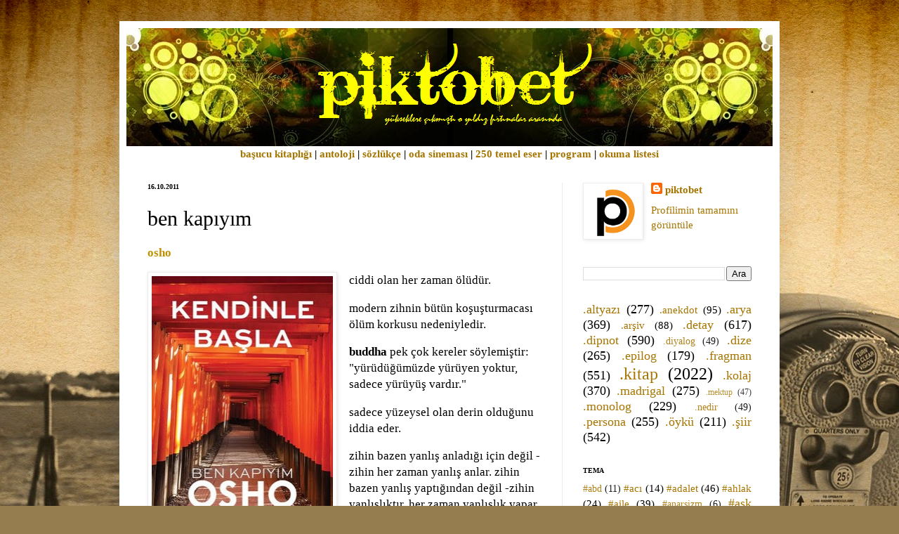

--- FILE ---
content_type: text/html; charset=UTF-8
request_url: https://www.piktobet.net/b/stats?style=BLACK_TRANSPARENT&timeRange=ALL_TIME&token=APq4FmA_JKJEf9be6poxZjVjJrlcjj-ayNovNBp-VMuosH3LqS4VT7VGYjkIZvR61UDbsuKObTnEt-jKh6MQ7ar9mGr5i-N1sw
body_size: 29
content:
{"total":4266087,"sparklineOptions":{"backgroundColor":{"fillOpacity":0.1,"fill":"#000000"},"series":[{"areaOpacity":0.3,"color":"#202020"}]},"sparklineData":[[0,4],[1,3],[2,3],[3,3],[4,7],[5,10],[6,100],[7,8],[8,7],[9,7],[10,6],[11,6],[12,20],[13,39],[14,10],[15,8],[16,8],[17,8],[18,8],[19,8],[20,15],[21,11],[22,17],[23,14],[24,6],[25,6],[26,9],[27,8],[28,9],[29,9]],"nextTickMs":171428}